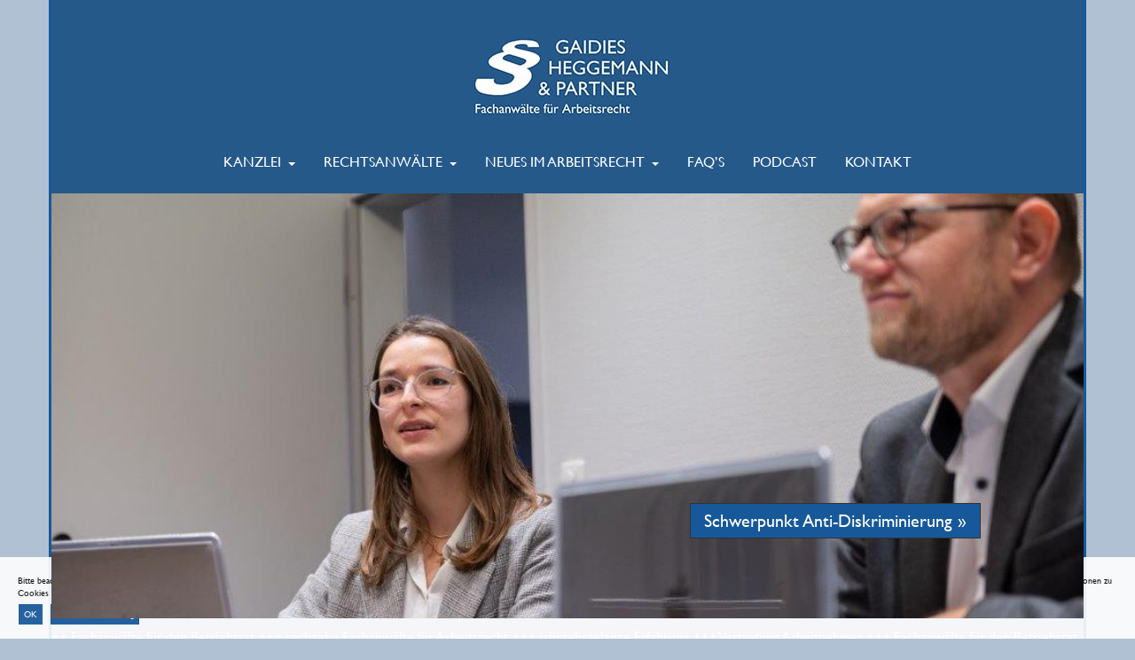

--- FILE ---
content_type: text/html; charset=UTF-8
request_url: https://www.gsp.de/tag/auswertung/
body_size: 15604
content:

<!DOCTYPE html>
<!-- HTML5 -->
<html lang="de">
    <head>
        <meta charset="UTF-8">
        <meta name="viewport" content="width=device-width, initial-scale=1.0">
	<meta name="description" content="Gaidies Heggemann & Partner. Mit Spezialisierung auf Arbeitsrecht arbeitet die Kanzlei in Hamburg, wie überregional, mit Fokus auf Kündigungsschutz, Aufhebungsverträgen, Betriebsräte, Seminar">
        <title>auswertung Archives - Sechzehn Fachanwälte für Arbeitsrecht, Hamburg </title>
        <link href="https://www.gsp.de/wp-content/themes/gsp/images/favicon.ico" rel="shortcut icon" type="image/vnd.microsoft.icon" />
        <link rel="stylesheet" type="text/css" media="all" href="https://www.gsp.de/wp-content/themes/gsp/style.css" />
        <link rel="pingback" href="https://www.gsp.de/xmlrpc.php" />
	
        <link rel="apple-touch-icon-precomposed" sizes="152x152"
              href="https://www.gsp.de/wp-content/themes/gsp/images/apple-touch-icon-152x152-precomposed.png">
        <link rel="apple-touch-icon-precomposed" sizes="120x120"
              href="https://www.gsp.de/wp-content/themes/gsp/images/apple-touch-icon-120x120-precomposed.png">


<!-- Global site tag (gtag.js) - Google Analytics -->
<script async src="https://www.googletagmanager.com/gtag/js?id=UA-165725374-1"></script>
<script>
  window.dataLayer = window.dataLayer || [];
  function gtag(){dataLayer.push(arguments);}
  gtag('js', new Date());

  gtag('config', 'UA-165725374-1');
</script>
<script> /* GA OptOut Cookie */
var gaProperty = 'UA-52458736-1';
var disableStr = 'ga-disable-' + gaProperty;
if (document.cookie.indexOf(disableStr + '=true') > -1) {
  window[disableStr] = true;
}
function gaOptout() {
  document.cookie = disableStr + '=true; expires=Thu, 31 Dec 2099 23:59:59 UTC; path=/';
  window[disableStr] = true;
}
</script>
<script> /* GA Universal Analytics */
  (function(i,s,o,g,r,a,m){i['GoogleAnalyticsObject']=r;i[r]=i[r]||function(){
  (i[r].q=i[r].q||[]).push(arguments)},i[r].l=1*new Date();a=s.createElement(o),
  m=s.getElementsByTagName(o)[0];a.async=1;a.src=g;m.parentNode.insertBefore(a,m)
  })(window,document,'script','//www.google-analytics.com/analytics.js','ga');
  ga('create', 'UA-52458736-1', 'auto');
  ga('set', 'anonymizeIp', true);
  ga('send', 'pageview');
</script>	
		
<meta name='robots' content='index, follow, max-image-preview:large, max-snippet:-1, max-video-preview:-1' />
	<style>img:is([sizes="auto" i], [sizes^="auto," i]) { contain-intrinsic-size: 3000px 1500px }</style>
	
	<!-- This site is optimized with the Yoast SEO plugin v26.6 - https://yoast.com/wordpress/plugins/seo/ -->
	<link rel="canonical" href="https://www.gsp.de/tag/auswertung/" />
	<meta property="og:locale" content="de_DE" />
	<meta property="og:type" content="article" />
	<meta property="og:title" content="auswertung Archives - Sechzehn Fachanwälte für Arbeitsrecht, Hamburg" />
	<meta property="og:url" content="https://www.gsp.de/tag/auswertung/" />
	<meta property="og:site_name" content="Sechzehn Fachanwälte für Arbeitsrecht, Hamburg" />
	<meta name="twitter:card" content="summary_large_image" />
	<script type="application/ld+json" class="yoast-schema-graph">{"@context":"https://schema.org","@graph":[{"@type":"CollectionPage","@id":"https://www.gsp.de/tag/auswertung/","url":"https://www.gsp.de/tag/auswertung/","name":"auswertung Archives - Sechzehn Fachanwälte für Arbeitsrecht, Hamburg","isPartOf":{"@id":"https://www.gsp.de/#website"},"breadcrumb":{"@id":"https://www.gsp.de/tag/auswertung/#breadcrumb"},"inLanguage":"de"},{"@type":"BreadcrumbList","@id":"https://www.gsp.de/tag/auswertung/#breadcrumb","itemListElement":[{"@type":"ListItem","position":1,"name":"Home","item":"https://www.gsp.de/"},{"@type":"ListItem","position":2,"name":"auswertung"}]},{"@type":"WebSite","@id":"https://www.gsp.de/#website","url":"https://www.gsp.de/","name":"Sechzehn Fachanwälte für Arbeitsrecht, Hamburg","description":"","potentialAction":[{"@type":"SearchAction","target":{"@type":"EntryPoint","urlTemplate":"https://www.gsp.de/?s={search_term_string}"},"query-input":{"@type":"PropertyValueSpecification","valueRequired":true,"valueName":"search_term_string"}}],"inLanguage":"de"}]}</script>
	<!-- / Yoast SEO plugin. -->


<link rel='dns-prefetch' href='//code.jquery.com' />
<link rel="alternate" type="application/rss+xml" title="Sechzehn Fachanwälte für Arbeitsrecht, Hamburg &raquo; Feed" href="https://www.gsp.de/feed/" />
<link rel="alternate" type="application/rss+xml" title="Sechzehn Fachanwälte für Arbeitsrecht, Hamburg &raquo; Kommentar-Feed" href="https://www.gsp.de/comments/feed/" />
<link rel="alternate" type="application/rss+xml" title="Sechzehn Fachanwälte für Arbeitsrecht, Hamburg &raquo; auswertung Schlagwort-Feed" href="https://www.gsp.de/tag/auswertung/feed/" />
<link rel='stylesheet' id='stylesheet-css' href='https://www.gsp.de/wp-content/plugins/newsticker/js/eocjs-newsticker.css?ver=6.8.3' type='text/css' media='all' />
<link rel='stylesheet' id='wpjoli-joli-faq-seo-styles-css' href='https://www.gsp.de/wp-content/plugins/joli-faq-seo/assets/public/css/wpjoli-joli-faq-seo.min.css?ver=1.3.9' type='text/css' media='all' />
<link rel='stylesheet' id='wp-block-library-css' href='https://www.gsp.de/wp-content/plugins/gutenberg/build/styles/block-library/style.css?ver=22.3.0' type='text/css' media='all' />
<style id='classic-theme-styles-inline-css' type='text/css'>
.wp-block-button__link{background-color:#32373c;border-radius:9999px;box-shadow:none;color:#fff;font-size:1.125em;padding:calc(.667em + 2px) calc(1.333em + 2px);text-decoration:none}.wp-block-file__button{background:#32373c;color:#fff}.wp-block-accordion-heading{margin:0}.wp-block-accordion-heading__toggle{background-color:inherit!important;color:inherit!important}.wp-block-accordion-heading__toggle:not(:focus-visible){outline:none}.wp-block-accordion-heading__toggle:focus,.wp-block-accordion-heading__toggle:hover{background-color:inherit!important;border:none;box-shadow:none;color:inherit;padding:var(--wp--preset--spacing--20,1em) 0;text-decoration:none}.wp-block-accordion-heading__toggle:focus-visible{outline:auto;outline-offset:0}
</style>
<style id='bp-login-form-style-inline-css' type='text/css'>
.widget_bp_core_login_widget .bp-login-widget-user-avatar{float:left}.widget_bp_core_login_widget .bp-login-widget-user-links{margin-left:70px}#bp-login-widget-form label{display:block;font-weight:600;margin:15px 0 5px;width:auto}#bp-login-widget-form input[type=password],#bp-login-widget-form input[type=text]{background-color:#fafafa;border:1px solid #d6d6d6;border-radius:0;font:inherit;font-size:100%;padding:.5em;width:100%}#bp-login-widget-form .bp-login-widget-register-link,#bp-login-widget-form .login-submit{display:inline;width:-moz-fit-content;width:fit-content}#bp-login-widget-form .bp-login-widget-register-link{margin-left:1em}#bp-login-widget-form .bp-login-widget-register-link a{filter:invert(1)}#bp-login-widget-form .bp-login-widget-pwd-link{font-size:80%}

</style>
<style id='bp-primary-nav-style-inline-css' type='text/css'>
.buddypress_object_nav .bp-navs{background:#0000;clear:both;overflow:hidden}.buddypress_object_nav .bp-navs ul{margin:0;padding:0}.buddypress_object_nav .bp-navs ul li{list-style:none;margin:0}.buddypress_object_nav .bp-navs ul li a,.buddypress_object_nav .bp-navs ul li span{border:0;display:block;padding:5px 10px;text-decoration:none}.buddypress_object_nav .bp-navs ul li .count{background:#eaeaea;border:1px solid #ccc;border-radius:50%;color:#555;display:inline-block;font-size:12px;margin-left:2px;padding:3px 6px;text-align:center;vertical-align:middle}.buddypress_object_nav .bp-navs ul li a .count:empty{display:none}.buddypress_object_nav .bp-navs ul li.last select{max-width:185px}.buddypress_object_nav .bp-navs ul li.current a,.buddypress_object_nav .bp-navs ul li.selected a{color:#333;opacity:1}.buddypress_object_nav .bp-navs ul li.current a .count,.buddypress_object_nav .bp-navs ul li.selected a .count{background-color:#fff}.buddypress_object_nav .bp-navs ul li.dynamic a .count,.buddypress_object_nav .bp-navs ul li.dynamic.current a .count,.buddypress_object_nav .bp-navs ul li.dynamic.selected a .count{background-color:#5087e5;border:0;color:#fafafa}.buddypress_object_nav .bp-navs ul li.dynamic a:hover .count{background-color:#5087e5;border:0;color:#fff}.buddypress_object_nav .main-navs.dir-navs{margin-bottom:20px}.buddypress_object_nav .bp-navs.group-create-links ul li.current a{text-align:center}.buddypress_object_nav .bp-navs.group-create-links ul li:not(.current),.buddypress_object_nav .bp-navs.group-create-links ul li:not(.current) a{color:#767676}.buddypress_object_nav .bp-navs.group-create-links ul li:not(.current) a:focus,.buddypress_object_nav .bp-navs.group-create-links ul li:not(.current) a:hover{background:none;color:#555}.buddypress_object_nav .bp-navs.group-create-links ul li:not(.current) a[disabled]:focus,.buddypress_object_nav .bp-navs.group-create-links ul li:not(.current) a[disabled]:hover{color:#767676}

</style>
<style id='bp-member-style-inline-css' type='text/css'>
[data-type="bp/member"] input.components-placeholder__input{border:1px solid #757575;border-radius:2px;flex:1 1 auto;padding:6px 8px}.bp-block-member{position:relative}.bp-block-member .member-content{display:flex}.bp-block-member .user-nicename{display:block}.bp-block-member .user-nicename a{border:none;color:currentColor;text-decoration:none}.bp-block-member .bp-profile-button{width:100%}.bp-block-member .bp-profile-button a.button{bottom:10px;display:inline-block;margin:18px 0 0;position:absolute;right:0}.bp-block-member.has-cover .item-header-avatar,.bp-block-member.has-cover .member-content,.bp-block-member.has-cover .member-description{z-index:2}.bp-block-member.has-cover .member-content,.bp-block-member.has-cover .member-description{padding-top:75px}.bp-block-member.has-cover .bp-member-cover-image{background-color:#c5c5c5;background-position:top;background-repeat:no-repeat;background-size:cover;border:0;display:block;height:150px;left:0;margin:0;padding:0;position:absolute;top:0;width:100%;z-index:1}.bp-block-member img.avatar{height:auto;width:auto}.bp-block-member.avatar-none .item-header-avatar{display:none}.bp-block-member.avatar-none.has-cover{min-height:200px}.bp-block-member.avatar-full{min-height:150px}.bp-block-member.avatar-full .item-header-avatar{width:180px}.bp-block-member.avatar-thumb .member-content{align-items:center;min-height:50px}.bp-block-member.avatar-thumb .item-header-avatar{width:70px}.bp-block-member.avatar-full.has-cover{min-height:300px}.bp-block-member.avatar-full.has-cover .item-header-avatar{width:200px}.bp-block-member.avatar-full.has-cover img.avatar{background:#fffc;border:2px solid #fff;margin-left:20px}.bp-block-member.avatar-thumb.has-cover .item-header-avatar{padding-top:75px}.entry .entry-content .bp-block-member .user-nicename a{border:none;color:currentColor;text-decoration:none}

</style>
<style id='bp-members-style-inline-css' type='text/css'>
[data-type="bp/members"] .components-placeholder.is-appender{min-height:0}[data-type="bp/members"] .components-placeholder.is-appender .components-placeholder__label:empty{display:none}[data-type="bp/members"] .components-placeholder input.components-placeholder__input{border:1px solid #757575;border-radius:2px;flex:1 1 auto;padding:6px 8px}[data-type="bp/members"].avatar-none .member-description{width:calc(100% - 44px)}[data-type="bp/members"].avatar-full .member-description{width:calc(100% - 224px)}[data-type="bp/members"].avatar-thumb .member-description{width:calc(100% - 114px)}[data-type="bp/members"] .member-content{position:relative}[data-type="bp/members"] .member-content .is-right{position:absolute;right:2px;top:2px}[data-type="bp/members"] .columns-2 .member-content .member-description,[data-type="bp/members"] .columns-3 .member-content .member-description,[data-type="bp/members"] .columns-4 .member-content .member-description{padding-left:44px;width:calc(100% - 44px)}[data-type="bp/members"] .columns-3 .is-right{right:-10px}[data-type="bp/members"] .columns-4 .is-right{right:-50px}.bp-block-members.is-grid{display:flex;flex-wrap:wrap;padding:0}.bp-block-members.is-grid .member-content{margin:0 1.25em 1.25em 0;width:100%}@media(min-width:600px){.bp-block-members.columns-2 .member-content{width:calc(50% - .625em)}.bp-block-members.columns-2 .member-content:nth-child(2n){margin-right:0}.bp-block-members.columns-3 .member-content{width:calc(33.33333% - .83333em)}.bp-block-members.columns-3 .member-content:nth-child(3n){margin-right:0}.bp-block-members.columns-4 .member-content{width:calc(25% - .9375em)}.bp-block-members.columns-4 .member-content:nth-child(4n){margin-right:0}}.bp-block-members .member-content{display:flex;flex-direction:column;padding-bottom:1em;text-align:center}.bp-block-members .member-content .item-header-avatar,.bp-block-members .member-content .member-description{width:100%}.bp-block-members .member-content .item-header-avatar{margin:0 auto}.bp-block-members .member-content .item-header-avatar img.avatar{display:inline-block}@media(min-width:600px){.bp-block-members .member-content{flex-direction:row;text-align:left}.bp-block-members .member-content .item-header-avatar,.bp-block-members .member-content .member-description{width:auto}.bp-block-members .member-content .item-header-avatar{margin:0}}.bp-block-members .member-content .user-nicename{display:block}.bp-block-members .member-content .user-nicename a{border:none;color:currentColor;text-decoration:none}.bp-block-members .member-content time{color:#767676;display:block;font-size:80%}.bp-block-members.avatar-none .item-header-avatar{display:none}.bp-block-members.avatar-full{min-height:190px}.bp-block-members.avatar-full .item-header-avatar{width:180px}.bp-block-members.avatar-thumb .member-content{min-height:80px}.bp-block-members.avatar-thumb .item-header-avatar{width:70px}.bp-block-members.columns-2 .member-content,.bp-block-members.columns-3 .member-content,.bp-block-members.columns-4 .member-content{display:block;text-align:center}.bp-block-members.columns-2 .member-content .item-header-avatar,.bp-block-members.columns-3 .member-content .item-header-avatar,.bp-block-members.columns-4 .member-content .item-header-avatar{margin:0 auto}.bp-block-members img.avatar{height:auto;max-width:-moz-fit-content;max-width:fit-content;width:auto}.bp-block-members .member-content.has-activity{align-items:center}.bp-block-members .member-content.has-activity .item-header-avatar{padding-right:1em}.bp-block-members .member-content.has-activity .wp-block-quote{margin-bottom:0;text-align:left}.bp-block-members .member-content.has-activity .wp-block-quote cite a,.entry .entry-content .bp-block-members .user-nicename a{border:none;color:currentColor;text-decoration:none}

</style>
<style id='bp-dynamic-members-style-inline-css' type='text/css'>
.bp-dynamic-block-container .item-options{font-size:.5em;margin:0 0 1em;padding:1em 0}.bp-dynamic-block-container .item-options a.selected{font-weight:600}.bp-dynamic-block-container ul.item-list{list-style:none;margin:1em 0;padding-left:0}.bp-dynamic-block-container ul.item-list li{margin-bottom:1em}.bp-dynamic-block-container ul.item-list li:after,.bp-dynamic-block-container ul.item-list li:before{content:" ";display:table}.bp-dynamic-block-container ul.item-list li:after{clear:both}.bp-dynamic-block-container ul.item-list li .item-avatar{float:left;width:60px}.bp-dynamic-block-container ul.item-list li .item{margin-left:70px}

</style>
<style id='bp-online-members-style-inline-css' type='text/css'>
.widget_bp_core_whos_online_widget .avatar-block,[data-type="bp/online-members"] .avatar-block{display:flex;flex-flow:row wrap}.widget_bp_core_whos_online_widget .avatar-block img,[data-type="bp/online-members"] .avatar-block img{margin:.5em}

</style>
<style id='bp-active-members-style-inline-css' type='text/css'>
.widget_bp_core_recently_active_widget .avatar-block,[data-type="bp/active-members"] .avatar-block{display:flex;flex-flow:row wrap}.widget_bp_core_recently_active_widget .avatar-block img,[data-type="bp/active-members"] .avatar-block img{margin:.5em}

</style>
<style id='bp-latest-activities-style-inline-css' type='text/css'>
.bp-latest-activities .components-flex.components-select-control select[multiple]{height:auto;padding:0 8px}.bp-latest-activities .components-flex.components-select-control select[multiple]+.components-input-control__suffix svg{display:none}.bp-latest-activities-block a,.entry .entry-content .bp-latest-activities-block a{border:none;text-decoration:none}.bp-latest-activities-block .activity-list.item-list blockquote{border:none;padding:0}.bp-latest-activities-block .activity-list.item-list blockquote .activity-item:not(.mini){box-shadow:1px 0 4px #00000026;padding:0 1em;position:relative}.bp-latest-activities-block .activity-list.item-list blockquote .activity-item:not(.mini):after,.bp-latest-activities-block .activity-list.item-list blockquote .activity-item:not(.mini):before{border-color:#0000;border-style:solid;content:"";display:block;height:0;left:15px;position:absolute;width:0}.bp-latest-activities-block .activity-list.item-list blockquote .activity-item:not(.mini):before{border-top-color:#00000026;border-width:9px;bottom:-18px;left:14px}.bp-latest-activities-block .activity-list.item-list blockquote .activity-item:not(.mini):after{border-top-color:#fff;border-width:8px;bottom:-16px}.bp-latest-activities-block .activity-list.item-list blockquote .activity-item.mini .avatar{display:inline-block;height:20px;margin-right:2px;vertical-align:middle;width:20px}.bp-latest-activities-block .activity-list.item-list footer{align-items:center;display:flex}.bp-latest-activities-block .activity-list.item-list footer img.avatar{border:none;display:inline-block;margin-right:.5em}.bp-latest-activities-block .activity-list.item-list footer .activity-time-since{font-size:90%}.bp-latest-activities-block .widget-error{border-left:4px solid #0b80a4;box-shadow:1px 0 4px #00000026}.bp-latest-activities-block .widget-error p{padding:0 1em}

</style>
<style id='wpjoli-joli-faq-group-style-inline-css' type='text/css'>


</style>
<link rel='stylesheet' id='bbp-default-css' href='https://www.gsp.de/wp-content/plugins/bbpress/templates/default/css/bbpress.min.css?ver=2.6.14' type='text/css' media='all' />
<link rel='stylesheet' id='contact-form-7-css' href='https://www.gsp.de/wp-content/plugins/contact-form-7/includes/css/styles.css?ver=6.1.4' type='text/css' media='all' />
<style id='global-styles-inline-css' type='text/css'>
:root{--wp--preset--aspect-ratio--square: 1;--wp--preset--aspect-ratio--4-3: 4/3;--wp--preset--aspect-ratio--3-4: 3/4;--wp--preset--aspect-ratio--3-2: 3/2;--wp--preset--aspect-ratio--2-3: 2/3;--wp--preset--aspect-ratio--16-9: 16/9;--wp--preset--aspect-ratio--9-16: 9/16;--wp--preset--color--black: #000000;--wp--preset--color--cyan-bluish-gray: #abb8c3;--wp--preset--color--white: #ffffff;--wp--preset--color--pale-pink: #f78da7;--wp--preset--color--vivid-red: #cf2e2e;--wp--preset--color--luminous-vivid-orange: #ff6900;--wp--preset--color--luminous-vivid-amber: #fcb900;--wp--preset--color--light-green-cyan: #7bdcb5;--wp--preset--color--vivid-green-cyan: #00d084;--wp--preset--color--pale-cyan-blue: #8ed1fc;--wp--preset--color--vivid-cyan-blue: #0693e3;--wp--preset--color--vivid-purple: #9b51e0;--wp--preset--gradient--vivid-cyan-blue-to-vivid-purple: linear-gradient(135deg,rgb(6,147,227) 0%,rgb(155,81,224) 100%);--wp--preset--gradient--light-green-cyan-to-vivid-green-cyan: linear-gradient(135deg,rgb(122,220,180) 0%,rgb(0,208,130) 100%);--wp--preset--gradient--luminous-vivid-amber-to-luminous-vivid-orange: linear-gradient(135deg,rgb(252,185,0) 0%,rgb(255,105,0) 100%);--wp--preset--gradient--luminous-vivid-orange-to-vivid-red: linear-gradient(135deg,rgb(255,105,0) 0%,rgb(207,46,46) 100%);--wp--preset--gradient--very-light-gray-to-cyan-bluish-gray: linear-gradient(135deg,rgb(238,238,238) 0%,rgb(169,184,195) 100%);--wp--preset--gradient--cool-to-warm-spectrum: linear-gradient(135deg,rgb(74,234,220) 0%,rgb(151,120,209) 20%,rgb(207,42,186) 40%,rgb(238,44,130) 60%,rgb(251,105,98) 80%,rgb(254,248,76) 100%);--wp--preset--gradient--blush-light-purple: linear-gradient(135deg,rgb(255,206,236) 0%,rgb(152,150,240) 100%);--wp--preset--gradient--blush-bordeaux: linear-gradient(135deg,rgb(254,205,165) 0%,rgb(254,45,45) 50%,rgb(107,0,62) 100%);--wp--preset--gradient--luminous-dusk: linear-gradient(135deg,rgb(255,203,112) 0%,rgb(199,81,192) 50%,rgb(65,88,208) 100%);--wp--preset--gradient--pale-ocean: linear-gradient(135deg,rgb(255,245,203) 0%,rgb(182,227,212) 50%,rgb(51,167,181) 100%);--wp--preset--gradient--electric-grass: linear-gradient(135deg,rgb(202,248,128) 0%,rgb(113,206,126) 100%);--wp--preset--gradient--midnight: linear-gradient(135deg,rgb(2,3,129) 0%,rgb(40,116,252) 100%);--wp--preset--font-size--small: 13px;--wp--preset--font-size--medium: 20px;--wp--preset--font-size--large: 36px;--wp--preset--font-size--x-large: 42px;--wp--preset--spacing--20: 0.44rem;--wp--preset--spacing--30: 0.67rem;--wp--preset--spacing--40: 1rem;--wp--preset--spacing--50: 1.5rem;--wp--preset--spacing--60: 2.25rem;--wp--preset--spacing--70: 3.38rem;--wp--preset--spacing--80: 5.06rem;--wp--preset--shadow--natural: 6px 6px 9px rgba(0, 0, 0, 0.2);--wp--preset--shadow--deep: 12px 12px 50px rgba(0, 0, 0, 0.4);--wp--preset--shadow--sharp: 6px 6px 0px rgba(0, 0, 0, 0.2);--wp--preset--shadow--outlined: 6px 6px 0px -3px rgb(255, 255, 255), 6px 6px rgb(0, 0, 0);--wp--preset--shadow--crisp: 6px 6px 0px rgb(0, 0, 0);}:where(.is-layout-flex){gap: 0.5em;}:where(.is-layout-grid){gap: 0.5em;}body .is-layout-flex{display: flex;}.is-layout-flex{flex-wrap: wrap;align-items: center;}.is-layout-flex > :is(*, div){margin: 0;}body .is-layout-grid{display: grid;}.is-layout-grid > :is(*, div){margin: 0;}:where(.wp-block-columns.is-layout-flex){gap: 2em;}:where(.wp-block-columns.is-layout-grid){gap: 2em;}:where(.wp-block-post-template.is-layout-flex){gap: 1.25em;}:where(.wp-block-post-template.is-layout-grid){gap: 1.25em;}.has-black-color{color: var(--wp--preset--color--black) !important;}.has-cyan-bluish-gray-color{color: var(--wp--preset--color--cyan-bluish-gray) !important;}.has-white-color{color: var(--wp--preset--color--white) !important;}.has-pale-pink-color{color: var(--wp--preset--color--pale-pink) !important;}.has-vivid-red-color{color: var(--wp--preset--color--vivid-red) !important;}.has-luminous-vivid-orange-color{color: var(--wp--preset--color--luminous-vivid-orange) !important;}.has-luminous-vivid-amber-color{color: var(--wp--preset--color--luminous-vivid-amber) !important;}.has-light-green-cyan-color{color: var(--wp--preset--color--light-green-cyan) !important;}.has-vivid-green-cyan-color{color: var(--wp--preset--color--vivid-green-cyan) !important;}.has-pale-cyan-blue-color{color: var(--wp--preset--color--pale-cyan-blue) !important;}.has-vivid-cyan-blue-color{color: var(--wp--preset--color--vivid-cyan-blue) !important;}.has-vivid-purple-color{color: var(--wp--preset--color--vivid-purple) !important;}.has-black-background-color{background-color: var(--wp--preset--color--black) !important;}.has-cyan-bluish-gray-background-color{background-color: var(--wp--preset--color--cyan-bluish-gray) !important;}.has-white-background-color{background-color: var(--wp--preset--color--white) !important;}.has-pale-pink-background-color{background-color: var(--wp--preset--color--pale-pink) !important;}.has-vivid-red-background-color{background-color: var(--wp--preset--color--vivid-red) !important;}.has-luminous-vivid-orange-background-color{background-color: var(--wp--preset--color--luminous-vivid-orange) !important;}.has-luminous-vivid-amber-background-color{background-color: var(--wp--preset--color--luminous-vivid-amber) !important;}.has-light-green-cyan-background-color{background-color: var(--wp--preset--color--light-green-cyan) !important;}.has-vivid-green-cyan-background-color{background-color: var(--wp--preset--color--vivid-green-cyan) !important;}.has-pale-cyan-blue-background-color{background-color: var(--wp--preset--color--pale-cyan-blue) !important;}.has-vivid-cyan-blue-background-color{background-color: var(--wp--preset--color--vivid-cyan-blue) !important;}.has-vivid-purple-background-color{background-color: var(--wp--preset--color--vivid-purple) !important;}.has-black-border-color{border-color: var(--wp--preset--color--black) !important;}.has-cyan-bluish-gray-border-color{border-color: var(--wp--preset--color--cyan-bluish-gray) !important;}.has-white-border-color{border-color: var(--wp--preset--color--white) !important;}.has-pale-pink-border-color{border-color: var(--wp--preset--color--pale-pink) !important;}.has-vivid-red-border-color{border-color: var(--wp--preset--color--vivid-red) !important;}.has-luminous-vivid-orange-border-color{border-color: var(--wp--preset--color--luminous-vivid-orange) !important;}.has-luminous-vivid-amber-border-color{border-color: var(--wp--preset--color--luminous-vivid-amber) !important;}.has-light-green-cyan-border-color{border-color: var(--wp--preset--color--light-green-cyan) !important;}.has-vivid-green-cyan-border-color{border-color: var(--wp--preset--color--vivid-green-cyan) !important;}.has-pale-cyan-blue-border-color{border-color: var(--wp--preset--color--pale-cyan-blue) !important;}.has-vivid-cyan-blue-border-color{border-color: var(--wp--preset--color--vivid-cyan-blue) !important;}.has-vivid-purple-border-color{border-color: var(--wp--preset--color--vivid-purple) !important;}.has-vivid-cyan-blue-to-vivid-purple-gradient-background{background: var(--wp--preset--gradient--vivid-cyan-blue-to-vivid-purple) !important;}.has-light-green-cyan-to-vivid-green-cyan-gradient-background{background: var(--wp--preset--gradient--light-green-cyan-to-vivid-green-cyan) !important;}.has-luminous-vivid-amber-to-luminous-vivid-orange-gradient-background{background: var(--wp--preset--gradient--luminous-vivid-amber-to-luminous-vivid-orange) !important;}.has-luminous-vivid-orange-to-vivid-red-gradient-background{background: var(--wp--preset--gradient--luminous-vivid-orange-to-vivid-red) !important;}.has-very-light-gray-to-cyan-bluish-gray-gradient-background{background: var(--wp--preset--gradient--very-light-gray-to-cyan-bluish-gray) !important;}.has-cool-to-warm-spectrum-gradient-background{background: var(--wp--preset--gradient--cool-to-warm-spectrum) !important;}.has-blush-light-purple-gradient-background{background: var(--wp--preset--gradient--blush-light-purple) !important;}.has-blush-bordeaux-gradient-background{background: var(--wp--preset--gradient--blush-bordeaux) !important;}.has-luminous-dusk-gradient-background{background: var(--wp--preset--gradient--luminous-dusk) !important;}.has-pale-ocean-gradient-background{background: var(--wp--preset--gradient--pale-ocean) !important;}.has-electric-grass-gradient-background{background: var(--wp--preset--gradient--electric-grass) !important;}.has-midnight-gradient-background{background: var(--wp--preset--gradient--midnight) !important;}.has-small-font-size{font-size: var(--wp--preset--font-size--small) !important;}.has-medium-font-size{font-size: var(--wp--preset--font-size--medium) !important;}.has-large-font-size{font-size: var(--wp--preset--font-size--large) !important;}.has-x-large-font-size{font-size: var(--wp--preset--font-size--x-large) !important;}
:where(.wp-block-columns.is-layout-flex){gap: 2em;}:where(.wp-block-columns.is-layout-grid){gap: 2em;}
:root :where(.wp-block-pullquote){font-size: 1.5em;line-height: 1.6;}
:where(.wp-block-post-template.is-layout-flex){gap: 1.25em;}:where(.wp-block-post-template.is-layout-grid){gap: 1.25em;}
:where(.wp-block-term-template.is-layout-flex){gap: 1.25em;}:where(.wp-block-term-template.is-layout-grid){gap: 1.25em;}
</style>
<link rel='stylesheet' id='bicbswp-style-css' href='https://www.gsp.de/wp-content/themes/gsp/style.css?ver=6.8.3' type='text/css' media='all' />
<link rel='stylesheet' id='simplelightbox-style-css' href='https://www.gsp.de/wp-content/themes/gsp/css/simpleLightbox.min.css?ver=6.8.3' type='text/css' media='all' />
<link rel='stylesheet' id='bicbswp-default-css' href='https://www.gsp.de/wp-content/themes/gsp/style.css?ver=6.8.3' type='text/css' media='all' />
<link rel='stylesheet' id='sendpress-fe-css-css' href='https://www.gsp.de/wp-content/plugins/sendpress/css/front-end.css?ver=6.8.3' type='text/css' media='all' />
<script type="text/javascript" src="https://code.jquery.com/jquery-latest.min.js" id="jquery-js"></script>
<script type="text/javascript" src="https://www.gsp.de/wp-content/plugins/newsticker/js/eocjs-newsticker.js?ver=6.8.3" id="jquery.tickerNews.js-js"></script>
<script type="text/javascript" src="https://www.gsp.de/wp-content/themes/gsp/bootstrap/js/bootstrap.min.js?ver=1.0" id="bootstrap-js-js"></script>
<script type="text/javascript" src="https://www.gsp.de/wp-content/themes/gsp/js/simpleLightbox.min.js?ver=1.0" id="simplelightbox-js-js"></script>
<script type="text/javascript" id="sendpress-signup-form-js-js-extra">
/* <![CDATA[ */
var sendpress = {"invalidemail":"Bitte geben Sie Ihre Email-Adresse ein","missingemail":"Bitte geben Sie Ihre Email-Adresse ein","required":"Please enter all the required fields. <br> Required fields are marked with an (*)","ajaxurl":"https:\/\/www.gsp.de\/wp-admin\/admin-ajax.php"};
/* ]]> */
</script>
<script type="text/javascript" src="https://www.gsp.de/wp-content/plugins/sendpress/js/sendpress.signup.js?ver=1.23.11.6" id="sendpress-signup-form-js-js"></script>
<link rel="https://api.w.org/" href="https://www.gsp.de/wp-json/" /><link rel="alternate" title="JSON" type="application/json" href="https://www.gsp.de/wp-json/wp/v2/tags/1556" /><link rel="EditURI" type="application/rsd+xml" title="RSD" href="https://www.gsp.de/xmlrpc.php?rsd" />
<meta name="generator" content="WordPress 6.8.3" />
<meta name="generator" content="Seriously Simple Podcasting 3.14.2" />

	<script type="text/javascript">var ajaxurl = 'https://www.gsp.de/wp-admin/admin-ajax.php';</script>

<meta name="generator" content="performance-lab 4.0.0; plugins: ">

<link rel="alternate" type="application/rss+xml" title="Podcast RSS feed" href="https://www.gsp.de/feed/podcast" />

		<style type="text/css" id="wp-custom-css">
			.readmore{
	display: inline-block;
}		</style>
		
 <script>
$(document).ready(function(){

	$('a.portraitLightbox').simpleLightbox();

	$('a.portraitLightbox').click(function(event){
		if( /Android|webOS|iPhone|iPad|iPod|BlackBerry|IEMobile|Opera Mini/i.test(navigator.userAgent) ) {
			event.preventDefault();
		}
	});

})
</script>


<script src="https://www.google.com/recaptcha/api.js" async></script>
    </head>

    <body class="bp-nouveau archive tag tag-auswertung tag-1556 wp-theme-gsp">

        <header>

            <!-- Blog Name & Logo -->
            <div class="top-main-menu">
                <div class="container" style="background: #25598a;">
					<!-- Fixed navbar -->
					<!-- <nav class="navbar navbar-default navbar-fixed-top"> -->
					<nav class="navbar navbar-default" style="background: #25598a">


							<div class="row first-row">
								<div class="col-md-12" style="text-align: center;">
									<a href="https://www.gsp.de" class="navbar-brand-desktop" style="text-align: center; margin: 0 auto; ">
										<!--<img src="https://www.gsp.de/wp-content/themes/gsp/images/logo-horizontal.png" style="margin: 0 auto; display: inline-block; text-align: center; padding: 15px 0 5px 0;" />-->
										<img src="https://www.gsp.de/wp-content/themes/gsp/images/logo-horizontal.jpg" srcset="https://www.gsp.de/wp-content/themes/gsp/images/logo-horizontalx2.jpg 2x" style="margin: 0 auto; display: inline-block; text-align: center; padding: 15px 0 5px 0;" />
									</a>
								</div>
							</div>

							<div class="navbar-header">
								  <a class="navbar-brand" href="https://www.gsp.de">
									<img style="padding: 0;" src="https://www.gsp.de/wp-content/themes/gsp/images/logo-horizontal.jpg" class="img-responsive" alt="Gaidies Heggemann &amp; Partner, Fachanw&auml;lte f&uuml;r Arbeitsrecht" />
								  </a>
								<div id="navbar-toggle-wrapper">
									<button type="button" class="navbar-toggle collapsed" data-toggle="collapse" data-target="#navbar" aria-expanded="false" aria-controls="navbar">
									<span class="sr-only">Toggle navigation</span>
									<span class="icon-bar"></span>
									<span class="icon-bar"></span>
									<span class="icon-bar"></span>
									</button>
<button type="button" class="navbar-toggle collapsed" data-toggle="collapse" data-target="#searchbar" aria-expanded="false" aria-controls="navbar" style="padding-top:6px; height:35px;">
									<span class="glyphicon glyphicon-search"></span>
									</button>

								</div>
							</div>

							<!-- Collect the nav links, forms, and other content for toggling -->
							<div id="navbar" class="navbar-collapse collapse">
								<ul id="menu-main-menu" class="nav navbar-nav"><li id="menu-item-24" class="menu-item menu-item-type-taxonomy menu-item-object-category menu-item-has-children menu-item-24 dropdown"><a title="Kanzlei" href="#" data-toggle="dropdown" class="dropdown-toggle">Kanzlei <span class="caret"></span></a>
<ul role="menu" class=" dropdown-menu">
	<li id="menu-item-227" class="menu-item menu-item-type-post_type menu-item-object-page menu-item-227"><a title="Arbeitsrecht für Arbeitnehmer" href="https://www.gsp.de/arbeitnehmer-fachanwalt-betriebsrat-arbeitsrecht-vertretung-beratung/">Arbeitsrecht für Arbeitnehmer</a></li>
	<li id="menu-item-228" class="menu-item menu-item-type-post_type menu-item-object-page menu-item-228"><a title="Fachanwalt für Betriebsräte" href="https://www.gsp.de/betriebsraete/">Fachanwalt für Betriebsräte</a></li>
	<li id="menu-item-229" class="menu-item menu-item-type-taxonomy menu-item-object-category menu-item-229"><a title="Unsere Fachgebiete" href="https://www.gsp.de/fachgebiete/">Unsere Fachgebiete</a></li>
	<li id="menu-item-758" class="menu-item menu-item-type-taxonomy menu-item-object-category menu-item-758"><a title="Unsere Spezialgebiete" href="https://www.gsp.de/spezialgebiete/">Unsere Spezialgebiete</a></li>
	<li id="menu-item-818" class="menu-item menu-item-type-taxonomy menu-item-object-category menu-item-818"><a title="Seminare" href="https://www.gsp.de/seminare/">Seminare</a></li>
	<li id="menu-item-3523" class="menu-item menu-item-type-taxonomy menu-item-object-category menu-item-3523"><a title="Jobs &amp; Karriere" href="https://www.gsp.de/jobs-und-karriere/">Jobs &amp; Karriere</a></li>
</ul>
</li>
<li id="menu-item-26" class="menu-item menu-item-type-taxonomy menu-item-object-category menu-item-has-children menu-item-26 dropdown"><a title="Rechtsanwälte" href="#" data-toggle="dropdown" class="dropdown-toggle">Rechtsanwälte <span class="caret"></span></a>
<ul role="menu" class=" dropdown-menu">
	<li id="menu-item-101" class="menu-item menu-item-type-taxonomy menu-item-object-category menu-item-101"><a title="Unsere Rechtsanwälte" href="https://www.gsp.de/rechtsanwaelte/unsere-rechtsanwaelte/">Unsere Rechtsanwälte</a></li>
	<li id="menu-item-125" class="menu-item menu-item-type-taxonomy menu-item-object-category menu-item-125"><a title="In den Medien" href="https://www.gsp.de/rechtsanwaelte/in-den-medien/">In den Medien</a></li>
	<li id="menu-item-104" class="menu-item menu-item-type-post_type menu-item-object-page menu-item-104"><a title="Unser Sekretariat" href="https://www.gsp.de/unser-sekretariat/">Unser Sekretariat</a></li>
</ul>
</li>
<li id="menu-item-742" class="menu-item menu-item-type-taxonomy menu-item-object-category menu-item-has-children menu-item-742 dropdown"><a title="Neues im Arbeitsrecht" href="#" data-toggle="dropdown" class="dropdown-toggle">Neues im Arbeitsrecht <span class="caret"></span></a>
<ul role="menu" class=" dropdown-menu">
	<li id="menu-item-231" class="menu-item menu-item-type-taxonomy menu-item-object-category menu-item-231"><a title="Aktuelle Informationen" href="https://www.gsp.de/aktuelle-informationen/">Aktuelle Informationen</a></li>
	<li id="menu-item-643" class="menu-item menu-item-type-taxonomy menu-item-object-category menu-item-643"><a title="NewsLetter BETRIEBSRAT" href="https://www.gsp.de/newsletter-betriebsrat/">NewsLetter BETRIEBSRAT</a></li>
	<li id="menu-item-741" class="menu-item menu-item-type-taxonomy menu-item-object-category menu-item-741"><a title="Urteil der Woche" href="https://www.gsp.de/urteil-der-woche/">Urteil der Woche</a></li>
</ul>
</li>
<li id="menu-item-3412" class="menu-item menu-item-type-post_type menu-item-object-page menu-item-3412"><a title="FAQ&#039;s" href="https://www.gsp.de/faq/">FAQ&#8217;s</a></li>
<li id="menu-item-2291" class="menu-item menu-item-type-post_type menu-item-object-page menu-item-2291"><a title="Podcast" href="https://www.gsp.de/podcasts-zum-thema-arbeitsrecht/">Podcast</a></li>
<li id="menu-item-23" class="menu-item menu-item-type-post_type menu-item-object-page menu-item-23"><a title="Kontakt" href="https://www.gsp.de/kontakt/">Kontakt</a></li>
</ul>							</div><!-- /.navbar-collapse -->
							<div id="searchbar" class="navbar-collapse collapse" style="padding: 0px 10px;">
								



<form action="/" method="GET" id="s" role="search">
    <div class="input-group">
        <label class="sr-only" for="search">Search</label>
        <input type="text" class="form-control" id="search" name="s" placeholder="Search" value="">
        <div class="input-group-btn">
            <button type="submit" class="btn btn-default">
                <span class="glyphicon glyphicon-search"></span>
            </button>
        </div>
    </div>
</form>							</div>


					</nav>

                </div><!-- /.container -->
            </div><!-- /.top-main-menu -->
        </header>

		<div class="container main no-padding">
			<div class="container-fluid no-padding" style="padding: 0; margin: 0;">
				<div class="col-md-12 no-padding">
							<div class='white' style='background:#fafafa; border:solid 1px #f0f0f0; border-radius:5px; padding:0px 0px 0px 0px;'>
<div id='headerslider' class='owl-carousel sa_owl_theme autohide-arrows' data-slider-id='headerslider' style='visibility:hidden;'>
<div id='headerslider_slide08' class='sa_hover_container' style='padding:0.01% 0%; margin:0px 0%; background-image:url(&quot;https://www.gsp.de/wp-content/uploads/2022/10/image009.jpg&quot;); background-position:center center; background-size:cover; background-repeat:no-repeat; min-height:479px; '><div class='sa_hover_fullslide'><a class='sa_slide_link_icon' href='https://www.gsp.de/spezialgebiete/schwerpunkt-anti-diskriminierung/' target='_self' title='' aria-label=''></a></div>
<h2 class="sliderbutton"><a class="readmore">Schwerpunkt Anti-Diskriminierung »</a></h2></div>
<div id='headerslider_slide06' class='sa_hover_container' style='padding:0.01% 0%; margin:0px 0%; background-image:url(&quot;https://www.gsp.de/wp-content/uploads/2022/10/gsp4.jpg&quot;); background-position:center center; background-size:cover; background-repeat:no-repeat; background-color:rgb(255, 255, 255); min-height:479px; '><div class='sa_hover_fullslide'><a class='sa_slide_link_icon' href='https://www.gsp.de/podcasts-zum-thema-arbeitsrecht/' target='_self' title='' aria-label=''></a></div>
<h2 class="sliderbutton"><a class="readmore"> Podcasts »</a></h2></div>
<div id='headerslider_slide07' class='sa_hover_container' style='padding:0.01% 0%; margin:0px 0%; background-image:url(&quot;https://www.gsp.de/wp-content/uploads/2022/10/gsp6.jpg&quot;); background-position:center center; background-size:cover; background-repeat:no-repeat; background-color:rgb(255, 255, 255); min-height:479px; '><div class='sa_hover_fullslide'><a class='sa_slide_link_icon' href='https://www.gsp.de/aktuelle-informationen/' target='_self' title='' aria-label=''></a></div>
<h2 class="sliderbutton"><a class="readmore">Deutschlandweit aktiv »</a></h2></div>
<div id='headerslider_slide01' class='sa_hover_container' style='padding:0.01% 0%; margin:0px 0%; background-image:url(&quot;https://www.gsp.de/wp-content/uploads/2022/10/DSC_5065_x.jpg.jpg&quot;); background-position:center center; background-size:cover; background-repeat:no-repeat; background-color:rgb(255, 255, 255); min-height:479px; '><div class='sa_hover_fullslide'><a class='sa_slide_link_icon' href='https://www.gsp.de/betriebsraete/' target='_self' title='' aria-label=''></a></div>
<h2 class="sliderbutton"><a class="readmore">Fachanwälte für Betriebsräte »</a></h2></div>
<div id='headerslider_slide02' class='sa_hover_container' style='padding:0.01% 0%; margin:0px 0%; background-image:url(&quot;https://www.gsp.de/wp-content/uploads/2022/10/IMG_0335.jpeg&quot;); background-position:center center; background-size:cover; background-repeat:no-repeat; background-color:rgb(255, 255, 255); min-height:479px; '><div class='sa_hover_fullslide'><a class='sa_slide_link_icon' href='https://www.gsp.de/newsletter-betriebsrat/' target='_self' title='' aria-label=''></a></div>
<h2 class="sliderbutton"><a class="readmore">Newsletter Betriebsrat »</a></h2></div>
<div id='headerslider_slide03' class='sa_hover_container' style='padding:0.01% 0%; margin:0px 0%; background-image:url(&quot;https://www.gsp.de/wp-content/uploads/2022/10/gsp1.jpeg&quot;); background-position:center center; background-size:cover; background-repeat:no-repeat; background-color:rgb(255, 255, 255); min-height:479px; '><div class='sa_hover_fullslide'><a class='sa_slide_link_icon' href='https://www.gsp.de/arbeitnehmer' target='_self' title='' aria-label=''></a></div>
<h2 class="sliderbutton"><a class="readmore">Arbeitsrecht für Arbeitnehmer »</a></h2></div>
<div id='headerslider_slide04' class='sa_hover_container' style='padding:0.01% 0%; margin:0px 0%; background-image:url(&quot;https://www.gsp.de/wp-content/uploads/2022/10/gsp3.jpg&quot;); background-position:center center; background-size:cover; background-repeat:no-repeat; background-color:rgb(255, 255, 255); min-height:479px; '><div class='sa_hover_fullslide'><a class='sa_slide_link_icon' href='https://www.gsp.de/seminare/' target='_self' title='' aria-label=''></a></div>
<h2 class="sliderbutton"><a class="readmore">Seminare und Webinare »</a></h2></div>
<div id='headerslider_slide05' class='sa_hover_container' style='padding:0.01% 0%; margin:0px 0%; background-image:url(&quot;https://www.gsp.de/wp-content/uploads/2022/10/image008.jpg&quot;); background-position:center center; background-size:cover; background-repeat:no-repeat; min-height:479px; '><div class='sa_hover_fullslide'><a class='sa_slide_link_icon' href='https://www.gsp.de/arbeitnehmer-fachanwalt-betriebsrat-arbeitsrecht-vertretung-beratung/' target='_self' title='' aria-label=''></a></div>
<h2 class="sliderbutton"><a class="readmore">Vertretung im Arbeitsrecht »</a></h2></div>
</div>
</div>
<script type='text/javascript'>
	jQuery(document).ready(function() {
		jQuery('#headerslider').owlCarousel({
			items : 1,
			smartSpeed : 800,
			autoplay : true,
			autoplayTimeout : 7000,
			autoplayHoverPause : true,
			smartSpeed : 800,
			fluidSpeed : 800,
			autoplaySpeed : 800,
			navSpeed : 800,
			dotsSpeed : 800,
			dotsEach : 1,
			loop : true,
			nav : true,
			navText : ['Previous','Next'],
			dots : false,
			responsiveRefreshRate : 200,
			slideBy : 1,
			mergeFit : true,
			autoHeight : false,
			mouseDrag : true,
			touchDrag : true
		});
		jQuery('#headerslider').css('visibility', 'visible');
		var owl_goto = jQuery('#headerslider');
		jQuery('.headerslider_goto1').click(function(event){
			owl_goto.trigger('to.owl.carousel', 0);
		});
		jQuery('.headerslider_goto2').click(function(event){
			owl_goto.trigger('to.owl.carousel', 1);
		});
		jQuery('.headerslider_goto3').click(function(event){
			owl_goto.trigger('to.owl.carousel', 2);
		});
		jQuery('.headerslider_goto4').click(function(event){
			owl_goto.trigger('to.owl.carousel', 3);
		});
		jQuery('.headerslider_goto5').click(function(event){
			owl_goto.trigger('to.owl.carousel', 4);
		});
		jQuery('.headerslider_goto6').click(function(event){
			owl_goto.trigger('to.owl.carousel', 5);
		});
		jQuery('.headerslider_goto7').click(function(event){
			owl_goto.trigger('to.owl.carousel', 6);
		});
		jQuery('.headerslider_goto8').click(function(event){
			owl_goto.trigger('to.owl.carousel', 7);
		});
		var resize_3195 = jQuery('.owl-carousel');
		resize_3195.on('initialized.owl.carousel', function(e) {
			if (typeof(Event) === 'function') {
				window.dispatchEvent(new Event('resize'));
			} else {
				var evt = window.document.createEvent('UIEvents');
				evt.initUIEvent('resize', true, false, window, 0);
				window.dispatchEvent(evt);
			}
		});
	});
</script>
<!--				  <img src="https://www.gsp.de/wp-content/themes/gsp/images/anwaelte.jpg" class="img-responsive nopadding" />-->
				</div>
			</div>

			

		</div>

		
   <div id="example">
         <a target="_blank" href="">Vertretung Arbeitnehmer +++ Fachanwälte für den Betriebsrat +++ sechzehn Fachanwälte für Arbeitsrecht +++ jahrzehntelange Erfahrung</a> +++
   

   </div>



<script>
$("#example").eocjsNewsticker({
  divider: '',
});

</script>





     <!-- End Header. Begin Template Content -->


     <div class="container main">
    
     <div class="row main-content">
         
                <div class="col-lg-8 col-md-8 col-sm-8 col-9">
                    
                    <div class="content">
                        
            
                        
                        
                        
                          <header class="page-title">
                <h1>Schlagwort-Archiv: <span>auswertung</span></h1>
                              
                            </header>
            
            
          
                        
                        
                        
                        
                        
                
<article id="post-3345" class="post-3345 post type-post status-publish format-standard hentry category-2023-monat-maerz tag-1245 tag-auswertung tag-betriebsrat tag-frauen tag-neue-mitgliederg tag-wahl tag-wahlbeteiligung tag-wahlen">

    <header class="entry-header">
        <h1 class="entry-title"><a href="https://www.gsp.de/newsletter-betriebsrat/2023-monat-maerz/die-auswertung-br-wahlen-in-2022/">Auswertung der BR-Wahlen in 2022</a></h1>
    </header>

    <section class="post-content">

        <div class="row">
            <div class="col-md-12">

                
                    <div class="entry-content">

                        <p><span style="font-weight: 400;">Die Hans-Böcker-Stiftung hat die Ergebnisse der BR-Wahlen 2022 ausgewertet. Die Wahlbeteiligung ist auf durchschnittlich 72% gesunken (</span><i><span style="font-weight: 400;">Achtung: Corona). </span></i><span style="font-weight: 400;">Frauen besetzen unverändert 30% aller Mandate, nur in den Dienstleistungsbranchen ist dieser Anteil höher und liegt bei fast der Hälfte. 38% aller Mandatsträger wurden zum ersten Mal in den Betriebsrat gewählt. In 8,3% aller Fälle wurde der Betriebsrat völlig neu gegründet.</span></p>
<p>Fachanwälte für Arbeitsrecht<br />
Rechtsanwälte Gaidies Heggemann &amp; Partner, Hamburg</p>

                    </div>


                
                        
            </div>


        </div>


    </section>


</article>
<hr>
                        
                        
                        

                    </div> <!-- /.content -->
                    
                </div> <!-- /.col -->
           

           
        <div class="col-lg-4 col-md-4 col-sm-4 col-4 sidebar-wrapper"> 
            
            <section class="sidebar-posts">

    <aside><div id="search-3" class="widget widget_search">



<form action="/" method="GET" id="s" role="search">
    <div class="input-group">
        <label class="sr-only" for="search">Search</label>
        <input type="text" class="form-control" id="search" name="s" placeholder="Search" value="">
        <div class="input-group-btn">
            <button type="submit" class="btn btn-default">
                <span class="glyphicon glyphicon-search"></span>
            </button>
        </div>
    </div>
</form></div></aside><aside><div id="custom_html-16" class="widget_text widget widget_custom_html"><div class="textwidget custom-html-widget"><a href="/newsletter-anmeldung"><img alt=""  src="https://www.gsp.de/wp-content/uploads/2021/06/nlanmelden.png" style="width:100%; max-width:300px; padding-left:9px;"></a>

<p>
	<a href="https://www.gsp.de/wp-content/uploads/2025/06/Beste-Anwälte-Stern-vom-22.05.2025_.pdf" target="_blank"><img src="https://www.gsp.de/wp-content/uploads/2025/06/LY_0087-003-036_Stoerer_Stern_2025.png" class="img-responsive wp-post-image" alt="" style="max-width:294px; float:none; margin-left:10px;"></a>
</p></div></div></aside><aside><div id="custom_html-33" class="widget_text widget widget_custom_html"><h4 class="widget-title">Alle Newsletter-Artikel</h4><div class="textwidget custom-html-widget"><a href="https://www.gsp.de/newsletter-betriebsrat/">&laquo;Zur Artikel-Übersichtsseite</a></div></div></aside><aside><div id="custom_html-10" class="widget_text widget widget_custom_html"><h4 class="widget-title">Seminare zum Arbeitsrecht</h4><div class="textwidget custom-html-widget"><img src="https://www.gsp.de/wp-content/uploads/2017/08/foto_seminare_1.jpg" class="img-responsive wp-post-image" alt="" srcset="https://www.gsp.de/wp-content/uploads/2017/08/foto_seminare_1.jpg 720w, http://www.gsp.de/wp-content/uploads/2017/08/foto_seminare_1-400x211.jpg 400w" sizes="(max-width: 720px) 100vw, 720px">					
<p>Unsere Anwälte sind regelmäßig als Referenten in Seminaren für Betriebsräte bei verschiedenen Bildungsträgern im Einsatz. Zusätzlich bieten wir regelmäßige webinare zu aktuellen arbeitsrechtlichen Themen. Hierzu einfach für den Newsletter registrieren, um die Einladungen zu erhalten. Informationen über bisherige Veranstaltungen lesen Sie bitte im Seminar-Archiv.</p>
<a class="readmore" href="/seminare/">Seminar-Angebot &raquo;</a></div></div></aside><aside><div id="tag_cloud-2" class="widget widget_tag_cloud"><h4 class="widget-title">Schlagwörter</h4><div class="tagcloud"><a href="https://www.gsp.de/tag/abfindung/" class="tag-cloud-link tag-link-282 tag-link-position-1" style="font-size: 9.5076923076923pt;" aria-label="Abfindung (10 Einträge)">Abfindung</a>
<a href="https://www.gsp.de/tag/abmahnung/" class="tag-cloud-link tag-link-518 tag-link-position-2" style="font-size: 8pt;" aria-label="Abmahnung (7 Einträge)">Abmahnung</a>
<a href="https://www.gsp.de/tag/anspruch/" class="tag-cloud-link tag-link-284 tag-link-position-3" style="font-size: 9.9384615384615pt;" aria-label="Anspruch (11 Einträge)">Anspruch</a>
<a href="https://www.gsp.de/tag/arbeitgeber/" class="tag-cloud-link tag-link-318 tag-link-position-4" style="font-size: 16.184615384615pt;" aria-label="Arbeitgeber (45 Einträge)">Arbeitgeber</a>
<a href="https://www.gsp.de/tag/arbeitnehmer/" class="tag-cloud-link tag-link-93 tag-link-position-5" style="font-size: 18.769230769231pt;" aria-label="Arbeitnehmer (79 Einträge)">Arbeitnehmer</a>
<a href="https://www.gsp.de/tag/arbeitsrecht/" class="tag-cloud-link tag-link-634 tag-link-position-6" style="font-size: 19.630769230769pt;" aria-label="Arbeitsrecht (94 Einträge)">Arbeitsrecht</a>
<a href="https://www.gsp.de/tag/arbeitsunfaehigkeit/" class="tag-cloud-link tag-link-75 tag-link-position-7" style="font-size: 9.5076923076923pt;" aria-label="Arbeitsunfähigkeit (10 Einträge)">Arbeitsunfähigkeit</a>
<a href="https://www.gsp.de/tag/arbeitszeit/" class="tag-cloud-link tag-link-156 tag-link-position-8" style="font-size: 13.923076923077pt;" aria-label="Arbeitszeit (27 Einträge)">Arbeitszeit</a>
<a href="https://www.gsp.de/tag/bag/" class="tag-cloud-link tag-link-82 tag-link-position-9" style="font-size: 14.569230769231pt;" aria-label="BAG (31 Einträge)">BAG</a>
<a href="https://www.gsp.de/tag/bem/" class="tag-cloud-link tag-link-196 tag-link-position-10" style="font-size: 8pt;" aria-label="BEM (7 Einträge)">BEM</a>
<a href="https://www.gsp.de/tag/benachteiligung/" class="tag-cloud-link tag-link-280 tag-link-position-11" style="font-size: 10.261538461538pt;" aria-label="Benachteiligung (12 Einträge)">Benachteiligung</a>
<a href="https://www.gsp.de/tag/betriebsrat/" class="tag-cloud-link tag-link-86 tag-link-position-12" style="font-size: 22pt;" aria-label="Betriebsrat (159 Einträge)">Betriebsrat</a>
<a href="https://www.gsp.de/tag/betriebsratsarbeit/" class="tag-cloud-link tag-link-155 tag-link-position-13" style="font-size: 8.5384615384615pt;" aria-label="Betriebsratsarbeit (8 Einträge)">Betriebsratsarbeit</a>
<a href="https://www.gsp.de/tag/betriebsratsmitglied/" class="tag-cloud-link tag-link-165 tag-link-position-14" style="font-size: 9.9384615384615pt;" aria-label="Betriebsratsmitglied (11 Einträge)">Betriebsratsmitglied</a>
<a href="https://www.gsp.de/tag/betriebsratswahl/" class="tag-cloud-link tag-link-108 tag-link-position-15" style="font-size: 9.5076923076923pt;" aria-label="Betriebsratswahl (10 Einträge)">Betriebsratswahl</a>
<a href="https://www.gsp.de/tag/betriebsrente/" class="tag-cloud-link tag-link-118 tag-link-position-16" style="font-size: 11.553846153846pt;" aria-label="Betriebsrente (16 Einträge)">Betriebsrente</a>
<a href="https://www.gsp.de/tag/betriebsvereinbarung/" class="tag-cloud-link tag-link-278 tag-link-position-17" style="font-size: 12.953846153846pt;" aria-label="Betriebsvereinbarung (22 Einträge)">Betriebsvereinbarung</a>
<a href="https://www.gsp.de/tag/bundesarbeitsgericht/" class="tag-cloud-link tag-link-122 tag-link-position-18" style="font-size: 16.184615384615pt;" aria-label="Bundesarbeitsgericht (45 Einträge)">Bundesarbeitsgericht</a>
<a href="https://www.gsp.de/tag/corona/" class="tag-cloud-link tag-link-681 tag-link-position-19" style="font-size: 14.892307692308pt;" aria-label="Corona (34 Einträge)">Corona</a>
<a href="https://www.gsp.de/tag/corona-virus/" class="tag-cloud-link tag-link-686 tag-link-position-20" style="font-size: 13.707692307692pt;" aria-label="Corona-Virus (26 Einträge)">Corona-Virus</a>
<a href="https://www.gsp.de/tag/datenschutz/" class="tag-cloud-link tag-link-236 tag-link-position-21" style="font-size: 11.553846153846pt;" aria-label="Datenschutz (16 Einträge)">Datenschutz</a>
<a href="https://www.gsp.de/tag/diskriminierung/" class="tag-cloud-link tag-link-340 tag-link-position-22" style="font-size: 8.5384615384615pt;" aria-label="Diskriminierung (8 Einträge)">Diskriminierung</a>
<a href="https://www.gsp.de/tag/einigungsstelle/" class="tag-cloud-link tag-link-465 tag-link-position-23" style="font-size: 9.9384615384615pt;" aria-label="Einigungsstelle (11 Einträge)">Einigungsstelle</a>
<a href="https://www.gsp.de/tag/entschaedigung/" class="tag-cloud-link tag-link-220 tag-link-position-24" style="font-size: 8pt;" aria-label="Entschädigung (7 Einträge)">Entschädigung</a>
<a href="https://www.gsp.de/tag/eugh/" class="tag-cloud-link tag-link-547 tag-link-position-25" style="font-size: 8pt;" aria-label="EuGH (7 Einträge)">EuGH</a>
<a href="https://www.gsp.de/tag/fachanwalt/" class="tag-cloud-link tag-link-812 tag-link-position-26" style="font-size: 18.661538461538pt;" aria-label="Fachanwalt (77 Einträge)">Fachanwalt</a>
<a href="https://www.gsp.de/tag/fachanwalt-fuer-arbeitsrecht/" class="tag-cloud-link tag-link-482 tag-link-position-27" style="font-size: 10.692307692308pt;" aria-label="Fachanwalt für Arbeitsrecht (13 Einträge)">Fachanwalt für Arbeitsrecht</a>
<a href="https://www.gsp.de/tag/fristlose-kuendigung/" class="tag-cloud-link tag-link-241 tag-link-position-28" style="font-size: 8.5384615384615pt;" aria-label="fristlose Kündigung (8 Einträge)">fristlose Kündigung</a>
<a href="https://www.gsp.de/tag/gesundheitsschutz/" class="tag-cloud-link tag-link-323 tag-link-position-29" style="font-size: 8.5384615384615pt;" aria-label="Gesundheitsschutz (8 Einträge)">Gesundheitsschutz</a>
<a href="https://www.gsp.de/tag/home-office/" class="tag-cloud-link tag-link-283 tag-link-position-30" style="font-size: 12.092307692308pt;" aria-label="Home-Office (18 Einträge)">Home-Office</a>
<a href="https://www.gsp.de/tag/krankheit/" class="tag-cloud-link tag-link-555 tag-link-position-31" style="font-size: 8.5384615384615pt;" aria-label="Krankheit (8 Einträge)">Krankheit</a>
<a href="https://www.gsp.de/tag/kuendigung/" class="tag-cloud-link tag-link-102 tag-link-position-32" style="font-size: 13.492307692308pt;" aria-label="Kündigung (25 Einträge)">Kündigung</a>
<a href="https://www.gsp.de/tag/kuendigungsgrund/" class="tag-cloud-link tag-link-516 tag-link-position-33" style="font-size: 8pt;" aria-label="Kündigungsgrund (7 Einträge)">Kündigungsgrund</a>
<a href="https://www.gsp.de/tag/kuendigungsschutz/" class="tag-cloud-link tag-link-174 tag-link-position-34" style="font-size: 9.0769230769231pt;" aria-label="Kündigungsschutz (9 Einträge)">Kündigungsschutz</a>
<a href="https://www.gsp.de/tag/lag/" class="tag-cloud-link tag-link-146 tag-link-position-35" style="font-size: 9.0769230769231pt;" aria-label="LAG (9 Einträge)">LAG</a>
<a href="https://www.gsp.de/tag/mitbestimmung/" class="tag-cloud-link tag-link-268 tag-link-position-36" style="font-size: 15.430769230769pt;" aria-label="Mitbestimmung (38 Einträge)">Mitbestimmung</a>
<a href="https://www.gsp.de/tag/mitbestimmungsrecht/" class="tag-cloud-link tag-link-88 tag-link-position-37" style="font-size: 8pt;" aria-label="Mitbestimmungsrecht (7 Einträge)">Mitbestimmungsrecht</a>
<a href="https://www.gsp.de/tag/rechtsanwalt/" class="tag-cloud-link tag-link-481 tag-link-position-38" style="font-size: 9.0769230769231pt;" aria-label="Rechtsanwalt (9 Einträge)">Rechtsanwalt</a>
<a href="https://www.gsp.de/tag/schadenersatz/" class="tag-cloud-link tag-link-317 tag-link-position-39" style="font-size: 8.5384615384615pt;" aria-label="Schadenersatz (8 Einträge)">Schadenersatz</a>
<a href="https://www.gsp.de/tag/schulung/" class="tag-cloud-link tag-link-123 tag-link-position-40" style="font-size: 8pt;" aria-label="Schulung (7 Einträge)">Schulung</a>
<a href="https://www.gsp.de/tag/teilzeit/" class="tag-cloud-link tag-link-372 tag-link-position-41" style="font-size: 9.5076923076923pt;" aria-label="Teilzeit (10 Einträge)">Teilzeit</a>
<a href="https://www.gsp.de/tag/urlaub/" class="tag-cloud-link tag-link-472 tag-link-position-42" style="font-size: 9.9384615384615pt;" aria-label="Urlaub (11 Einträge)">Urlaub</a>
<a href="https://www.gsp.de/tag/verguetung/" class="tag-cloud-link tag-link-345 tag-link-position-43" style="font-size: 11.876923076923pt;" aria-label="Vergütung (17 Einträge)">Vergütung</a>
<a href="https://www.gsp.de/tag/%c2%a7-99-betrvg/" class="tag-cloud-link tag-link-179 tag-link-position-44" style="font-size: 9.0769230769231pt;" aria-label="§ 99 BetrVG (9 Einträge)">§ 99 BetrVG</a>
<a href="https://www.gsp.de/tag/ueberstunden/" class="tag-cloud-link tag-link-80 tag-link-position-45" style="font-size: 10.261538461538pt;" aria-label="Überstunden (12 Einträge)">Überstunden</a></div>
</div></aside>
</section>

        </div><!--/.col -->
    
     </div> <!--/.row -->
        
        
        
        
         
        
    </div><!-- container -->
    
    
    
    

<div class="container">
	<hr style="border-bottom: 2px solid #17589a;">	
</div>

<footer>

    <div class="footer-wrapper">
        <div class="row">
            <!--  <div class="footer-divider"></div>-->
            <div class="container">
                

	<div class="col-md-4">
		<aside><div id="nav_menu-3" class="widget widget_nav_menu"><h4>Kanzlei</h4><div class="menu-footer-menu-1-container"><ul id="menu-footer-menu-1" class="menu"><li id="menu-item-58" class="menu-item menu-item-type-post_type menu-item-object-page menu-item-58"><a href="https://www.gsp.de/fachkanzlei/">Fachkanzlei für Arbeitsrecht</a></li>
<li id="menu-item-61" class="menu-item menu-item-type-post_type menu-item-object-page menu-item-61"><a href="https://www.gsp.de/arbeitnehmer-fachanwalt-betriebsrat-arbeitsrecht-vertretung-beratung/">Arbeitsrecht für Arbeitnehmer</a></li>
<li id="menu-item-62" class="menu-item menu-item-type-post_type menu-item-object-page menu-item-62"><a href="https://www.gsp.de/betriebsraete/">Fachanwalt für Betriebsräte</a></li>
<li id="menu-item-778" class="menu-item menu-item-type-taxonomy menu-item-object-category menu-item-778"><a href="https://www.gsp.de/fachgebiete/">Unsere Fachgebiete</a></li>
<li id="menu-item-777" class="menu-item menu-item-type-taxonomy menu-item-object-category menu-item-777"><a href="https://www.gsp.de/spezialgebiete/">Unsere Spezialgebiete</a></li>
<li id="menu-item-57" class="menu-item menu-item-type-taxonomy menu-item-object-category menu-item-57"><a href="https://www.gsp.de/rechtsanwaelte/">Unsere Rechtsanwälte</a></li>
<li id="menu-item-779" class="menu-item menu-item-type-custom menu-item-object-custom menu-item-779"><a href="https://www.gsp.de/wp-content/uploads/2021/06/Kanzleibroschuere_Gaides-Heggemann-Partner.pdf">Kanzlei-Broschüre (PDF)</a></li>
</ul></div></div></aside>	</div>
	<div class="col-md-4">
		<aside><div id="nav_menu-2" class="widget widget_nav_menu"><h4>Arbeitsrecht</h4><div class="menu-footer-menu-2-container"><ul id="menu-footer-menu-2" class="menu"><li id="menu-item-191" class="menu-item menu-item-type-taxonomy menu-item-object-category menu-item-191"><a href="https://www.gsp.de/seminare/">Seminare</a></li>
<li id="menu-item-924" class="menu-item menu-item-type-taxonomy menu-item-object-category menu-item-924"><a href="https://www.gsp.de/seminar-archiv/">Seminar-Archiv</a></li>
<li id="menu-item-1095" class="menu-item menu-item-type-taxonomy menu-item-object-category menu-item-1095"><a href="https://www.gsp.de/newsletter-betriebsrat/">NewsLetter BETRIEBSRAT</a></li>
<li id="menu-item-894" class="menu-item menu-item-type-taxonomy menu-item-object-category menu-item-894"><a href="https://www.gsp.de/aktuelle-informationen/">Aktuelle Informationen</a></li>
<li id="menu-item-896" class="menu-item menu-item-type-taxonomy menu-item-object-category menu-item-896"><a href="https://www.gsp.de/urteil-der-woche/">Urteil der Woche</a></li>
<li id="menu-item-3710" class="menu-item menu-item-type-post_type menu-item-object-page menu-item-3710"><a href="https://www.gsp.de/kooperationspartner/">Kooperationspartner</a></li>
<li id="menu-item-782" class="menu-item menu-item-type-post_type menu-item-object-page menu-item-782"><a href="https://www.gsp.de/links/">Links</a></li>
</ul></div></div></aside>	</div>
	<div class="col-md-4">
		<aside><div id="custom_html-3" class="widget_text widget widget_custom_html"><h4>Kontakt zu uns</h4><div class="textwidget custom-html-widget">						<ul class="list-unstyled clear-margins"><!-- widgets -->
							<li class="widget-container widget_recent_news"><!-- widgets list -->
											<div class="footerp"> 
									<h2 class="title-median">Gaidies Heggemann & Partner<br>Fachanw&auml;lte f&uuml;r Arbeitsrecht</h2>
									<p><a href="https://gsp.de/kontakt/#kontaktformular">&raquo; Kontaktformular</a></p>
									<p><b>Email:</b> <a href="mailto:Kanzlei@gsp.de">Kanzlei@gsp.de</a></p>
									<p><b>Telefon: </b> 040 - 280 886 -11</p>
									<p><b>Fax: </b> 040 - 280 886 -30</p>
									<p><b>Büroadresse:</b></p>
									<p>Mönckebergstrasse 17<br>20095 Hamburg</p>
									<p>&nbsp;</p>
								</div>
							</li>
						</ul></div></div></aside>	</div>
  
                </div>
        </div>
    </div>


</footer>
<div class="footer-bottom">
	<div class="container">
		<div class="row">
			<div class="col-xs-12 col-sm-6 col-md-6 col-lg-6">
				<div class="copyright">
				&copy; 2017, Gaidies Heggemann &amp; Partner, Fachanw&auml;lte f&uuml;r Arbeitsrecht
				</div>
			</div>
			<div class="col-xs-12 col-sm-6 col-md-6 col-lg-6">
				<div class="design">
                            <ul id="menu-seitenabbinder" class="footer-menu"><li id="menu-item-73" class="menu-item menu-item-type-post_type menu-item-object-page menu-item-73"><a title="Impressum" href="https://www.gsp.de/impressum/">Impressum</a></li>
<li id="menu-item-74" class="menu-item menu-item-type-post_type menu-item-object-page menu-item-74"><a title="Datenschutz" href="https://www.gsp.de/datenschutz/">Datenschutz</a></li>
</ul>				</div>
			</div>
		</div>
	</div>
</div>
<div class="container">
	<div class="row">
		<div class="col-xs-12 col-sm-6 col-md-6 col-lg-6" style="height: 30px;">
		</div>
	</div>
</div>
<script type="speculationrules">
{"prefetch":[{"source":"document","where":{"and":[{"href_matches":"\/*"},{"not":{"href_matches":["\/wp-*.php","\/wp-admin\/*","\/wp-content\/uploads\/*","\/wp-content\/*","\/wp-content\/plugins\/*","\/wp-content\/themes\/gsp\/*","\/*\\?(.+)"]}},{"not":{"selector_matches":"a[rel~=\"nofollow\"]"}},{"not":{"selector_matches":".no-prefetch, .no-prefetch a"}}]},"eagerness":"conservative"}]}
</script>

<script type="text/javascript" id="bbp-swap-no-js-body-class">
	document.body.className = document.body.className.replace( 'bbp-no-js', 'bbp-js' );
</script>

<script>

jQuery(document).ready(function($) {
    var letters = 'ABCDEFGHIJKLMNOPQRSTUVWXYZ';

    // Create alphabetical filter buttons
    var filterButtons = $('<div class="faq-filter"></div>');
    for (var i = 0; i < letters.length; i++) {
        var letterButton = $('<button class="faq-letter">' + letters[i] + '</button>');
        filterButtons.append(letterButton);
    }
    // Add Reset button
    var resetButton = $('<button class="faq-reset">/</button>');
    filterButtons.append(resetButton);
    $('.glossary .jfaq-wrap').before(filterButtons);

    // Add a container for the selected letter
    var selectedLetterContainer = $('<div class="selected-letter changing"></div>');
    $('.glossary .jfaq-wrap').before(selectedLetterContainer);

    // Add a container for the "No FAQ found" message
    var noFaqFoundContainer = $('<div class="no-faq-found" style="display: none;">Keine Ergebnisse gefunden.</div>');
    $('.glossary .jfaq-wrap').before(noFaqFoundContainer);

    // Filter FAQs based on the selected letter
    $('.faq-letter').on('click', function() {
        var selectedLetter = $(this).text();
        selectedLetterContainer.addClass('changing');

        setTimeout(function() {
            selectedLetterContainer.text(selectedLetter); // Updated this line
            selectedLetterContainer.removeClass('changing');
        }, 300);

        var faqFound = false;
        $('.jfaq--title-text').each(function() {
            var questionText = $(this).text().trim().toUpperCase();
            if (questionText.startsWith(selectedLetter)) {
                $(this).closest('.jfaq--item').show();
                faqFound = true;
            } else {
                $(this).closest('.jfaq--item').hide();
            }
        });

        // Show "No FAQ found" message when no FAQ is found for the selected letter
        if (faqFound) {
            noFaqFoundContainer.hide();
        } else {
            noFaqFoundContainer.show();
        }
    });

    // Reset functionality
     $('.faq-reset').on('click', function() {
        selectedLetterContainer.addClass('changing');

        setTimeout(function() {
            selectedLetterContainer.text('');
        }, 300);

        noFaqFoundContainer.hide();
        $('.glossary .jfaq--item').hide(); // Updated this line
    });

    // Hide all answers on page load
    $('.glossary .jfaq--item').hide(); // Added this line
});


</script>
<style>
.faq-filter {
display: grid;
    grid-template-columns: 1fr 1fr 1fr 1fr 1fr 1fr 1fr 1fr 1fr 1fr 1fr 1fr 1fr;
    grid-gap: 20px;
    justify-content: space-between;
    margin-bottom: 1rem;
}


.faq-letter, .faq-reset {
        background-color: #25598a;
    color: #fff;
    border: none;
    cursor: pointer;
    font-size: 14px;
    text-align: center;
    box-sizing: border-box;
    line-height: 1;
    aspect-ratio: 1;
    transition: .5s;
}

.faq-letter:hover {
    background-color: red;
	
}

.selected-letter {
    background-color: red;
    color: white;
    display: inline-block;
    font-weight: bold;
    margin-bottom: 1rem;
    padding: 5px 10px;
    opacity: 1;
    transform: translateY(0);
    transition: opacity 0.3s, transform 0.3s;
}

.selected-letter.changing {
    opacity: 0;
}
	
	.jfaq-wrap{
		margin:0 !important
	}


</style>
<link rel='stylesheet' id='owl_carousel_css-css' href='https://www.gsp.de/wp-content/plugins/slide-anything/owl-carousel/owl.carousel.css?ver=2.2.1.1' type='text/css' media='all' />
<link rel='stylesheet' id='owl_theme_css-css' href='https://www.gsp.de/wp-content/plugins/slide-anything/owl-carousel/sa-owl-theme.css?ver=2.0' type='text/css' media='all' />
<link rel='stylesheet' id='owl_animate_css-css' href='https://www.gsp.de/wp-content/plugins/slide-anything/owl-carousel/animate.min.css?ver=2.0' type='text/css' media='all' />
<link rel='stylesheet' id='lightgallery_css-css' href='https://www.gsp.de/wp-content/plugins/slide-anything/lightgallery/css/lightgallery.css?ver=2.5.0' type='text/css' media='all' />
<link rel='stylesheet' id='lightgallery_bundle_css-css' href='https://www.gsp.de/wp-content/plugins/slide-anything/lightgallery/css/lightgallery-bundle.min.css?ver=2.5.0' type='text/css' media='all' />
<script type="text/javascript" src="https://www.gsp.de/wp-content/plugins/gutenberg/build/scripts/hooks/index.min.js?ver=1765975716208" id="wp-hooks-js"></script>
<script type="text/javascript" src="https://www.gsp.de/wp-content/plugins/gutenberg/build/scripts/i18n/index.min.js?ver=1765975718652" id="wp-i18n-js"></script>
<script type="text/javascript" id="wp-i18n-js-after">
/* <![CDATA[ */
wp.i18n.setLocaleData( { 'text direction\u0004ltr': [ 'ltr' ] } );
wp.i18n.setLocaleData( { 'text direction\u0004ltr': [ 'ltr' ] } );
/* ]]> */
</script>
<script type="text/javascript" src="https://www.gsp.de/wp-content/plugins/contact-form-7/includes/swv/js/index.js?ver=6.1.4" id="swv-js"></script>
<script type="text/javascript" id="contact-form-7-js-translations">
/* <![CDATA[ */
( function( domain, translations ) {
	var localeData = translations.locale_data[ domain ] || translations.locale_data.messages;
	localeData[""].domain = domain;
	wp.i18n.setLocaleData( localeData, domain );
} )( "contact-form-7", {"translation-revision-date":"2025-10-26 03:25:04+0000","generator":"GlotPress\/4.0.3","domain":"messages","locale_data":{"messages":{"":{"domain":"messages","plural-forms":"nplurals=2; plural=n != 1;","lang":"de"},"This contact form is placed in the wrong place.":["Dieses Kontaktformular wurde an der falschen Stelle platziert."],"Error:":["Fehler:"]}},"comment":{"reference":"includes\/js\/index.js"}} );
/* ]]> */
</script>
<script type="text/javascript" id="contact-form-7-js-before">
/* <![CDATA[ */
var wpcf7 = {
    "api": {
        "root": "https:\/\/www.gsp.de\/wp-json\/",
        "namespace": "contact-form-7\/v1"
    }
};
/* ]]> */
</script>
<script type="text/javascript" src="https://www.gsp.de/wp-content/plugins/contact-form-7/includes/js/index.js?ver=6.1.4" id="contact-form-7-js"></script>
<script type="text/javascript" src="https://www.gsp.de/wp-content/plugins/slide-anything/owl-carousel/owl.carousel.min.js?ver=2.2.1" id="owl_carousel_js-js"></script>
<script type="text/javascript" src="https://www.gsp.de/wp-content/plugins/slide-anything/js/jquery.mousewheel.min.js?ver=3.1.13" id="mousewheel_js-js"></script>
<script type="text/javascript" src="https://www.gsp.de/wp-content/plugins/slide-anything/owl-carousel/owl.carousel2.thumbs.min.js?ver=0.1.8" id="owl_thumbs_js-js"></script>
<script type="text/javascript" src="https://www.gsp.de/wp-content/plugins/slide-anything/lightgallery/lightgallery.min.js?ver=2.5.0" id="lightgallery_js-js"></script>
<script type="text/javascript" src="https://www.gsp.de/wp-content/plugins/slide-anything/lightgallery/plugins/video/lg-video.min.js?ver=2.5.0" id="lightgallery_video_js-js"></script>
<script type="text/javascript" src="https://www.gsp.de/wp-content/plugins/slide-anything/lightgallery/plugins/zoom/lg-zoom.min.js?ver=2.5.0" id="lightgallery_zoom_js-js"></script>
<script type="text/javascript" src="https://www.gsp.de/wp-content/plugins/slide-anything/lightgallery/plugins/autoplay/lg-autoplay.min.js?ver=2.5.0" id="lightgallery_autoplay_js-js"></script>
<script type="text/javascript" src="https://www.gsp.de/wp-content/plugins/slide-anything/lightgallery/player.min.js?ver=2.17.1" id="vimeo_player_js-js"></script>

</body>
<div class="cookiemessage">
  <p>Bitte beachten Sie unsere Datenschutzbedingungen: 
  Wir setzen u.a. Cookies ein, um Ihnen die Nutzung unserer Webseiten zu erleichtern. 
  Mit der weiteren Nutzung unserer Webseiten sind Sie mit dem Einsatz der Cookies und 
  unseren Datenschutzbestimmungen einverstanden. 
  Weitere Informationen zu Cookies unserem Datenschutz entnehmen Sie bitte aus unserer 
  Datenschutzerklärung.</p>
  <p>
    <a href="/?acceptcookie=1">OK</a>
    <a href="/datenschutz/">Datenschutzerklärung</a>
  </p>
</div>
</html>

    
    
    
    


--- FILE ---
content_type: text/plain
request_url: https://www.google-analytics.com/j/collect?v=1&_v=j102&aip=1&a=1464598541&t=pageview&_s=1&dl=https%3A%2F%2Fwww.gsp.de%2Ftag%2Fauswertung%2F&ul=en-us%40posix&dt=auswertung%20Archives%20-%20Sechzehn%20Fachanw%C3%A4lte%20f%C3%BCr%20Arbeitsrecht%2C%20Hamburg&sr=1280x720&vp=1280x720&_u=YEDAAUABAAAAACAAI~&jid=607763920&gjid=370447711&cid=1504481866.1768902771&tid=UA-52458736-1&_gid=139095803.1768902771&_r=1&_slc=1&z=1448846190
body_size: -448
content:
2,cG-P7FTG0MSBD

--- FILE ---
content_type: text/javascript
request_url: https://www.gsp.de/wp-content/plugins/newsticker/js/eocjs-newsticker.js?ver=6.8.3
body_size: 5063
content:
/*!
 * eocjsNewsticker 0.3
 * Copyright (c) 2019 Dieter Schmitt
 * Released under the MIT license - https://opensource.org/licenses/MIT
 */

(function($) {
  $.fn.eocjsNewsticker = function(options) {

    // _____ Options _____

    let defaults = {
      speed:    20,
      timeout:  1,
      divider:  '+++',
      type:     'static',   // static or ajax
      source:   '',         // ajax source (url)
      dataType: 'json',     // data type of the expected file (json or jsonp)
      callback: 'callback', // used for jsonp
      interval: 120         // polling interval of the ajax source (seconds)
    };
    let settings = $.extend({}, defaults, options);

    // _______ Inner Variables _______

    let self = this;
    let content = self.html();
    let container = {};
    let one = {};
    let two = {};
    let both = {};
    let oneNeedsUpdate = false;
    let twoNeedsUpdate = false;
    let windowWidth = $(window).width();

    // _______ Init _______

    function init() {
      create();
      start();
    }

    // _______ Create _______

    function create() {

      self.addClass('eocjs-newsticker').html('<div class="eocjs-newsticker-container"><div class="eocjs-newsticker-one"></div><div class="eocjs-newsticker-two"></div></div>');

      container = self.find('.eocjs-newsticker-container');
      one = self.find('.eocjs-newsticker-one');
      two = self.find('.eocjs-newsticker-two');
      both = self.find('.eocjs-newsticker-one, .eocjs-newsticker-two');

    }

    // _______ Start _______

    function start() {

      if (settings.type === 'static') {

        content = content + ' ' + settings.divider;
        run(content, (settings.timeout * 1000));

      } else if (settings.type === 'ajax') {

        container.prepend('<div class="eocjs-newsticker-loader"></div>');
        $.when(ajax(settings.source, settings.dataType, settings.callback)).done(function() {

          container.find('.eocjs-newsticker-loader').fadeOut(300, function() {
            run(content, 0);
            $(this).remove();
          });

          setInterval(function() {
            $.when(ajax(settings.source, settings.dataType, settings.callback)).done(function() {
              oneNeedsUpdate = true;
              twoNeedsUpdate = true;
            });
          }, settings.interval * 1000);

        });

      }

    }

    // _______ Ajax _______

    function ajax(source, dataType, callback) {

      return $.ajax({
        url: source,
        dataType: dataType,
        jsonpCallback: callback,
        success: function(data) {
          content = '';
          for (let property in data) {
            if (data.hasOwnProperty(property)) {
              if (content === '') {
                content = data[property] + ' ' + settings.divider;
              } else {
                content = content + ' ' + data[property] + ' ' + settings.divider;
              }
            }
          }
        }
      });

    }

    // _______ Run _______

    function run(content, timeout) {

      update(both, content);
      two.css({'left': one.width()});

      setTimeout(function() {

        let width = one.width();
        let speed = settings.speed * width;

        animateSlide(one, 0, -width, speed);
        animateSlide(two, width, 0, speed);

      }, timeout);

    }

    // _______ Update _______

    function update(slide, content) {

      slide.html(content);
      while (container.width() > slide.width()) {
        slide.append(' ' + content);
      }
      slide.append('&nbsp;');

    }

    // _______ Animation _______

    function animateSlide(slide, start, destination, speed) {

      slide.animate(
        {left: destination},
        speed,
        'linear',
        function() {

          let width;

          if (start === 0) {

            if (slide === one && oneNeedsUpdate) {
              update(one, content);
              oneNeedsUpdate = false;
            } else if (slide === two && twoNeedsUpdate) {
              update(two, content);
              twoNeedsUpdate = false;
            }

            slide === one ? width = two.width() : width = one.width();
            speed = settings.speed * width;
            slide.css({'left': width});
            animateSlide(slide, width, 0, speed);

          } else {

            slide === one ? width = one.width() : width = two.width();
            speed = settings.speed * width;
            animateSlide(slide, 0, -width, speed);

          }

        }
      );

    }

    // _______ Resize _______

    $(window).on('resize', function() {
      if ($(window).width() != windowWidth) {

        if ($(window).width() > windowWidth) {
          if (one.position().left > 0) {
            update(one, content);
            twoNeedsUpdate = true;
          } else if (two.position().left > 0) {
            update(two, content);
            oneNeedsUpdate = true;
          }
        } else {
          oneNeedsUpdate = true;
          twoNeedsUpdate = true;
        }

        windowWidth = $(window).width();

      }
    });

    // _______ Init _______

    init();

    return this;

  };
})(jQuery);
